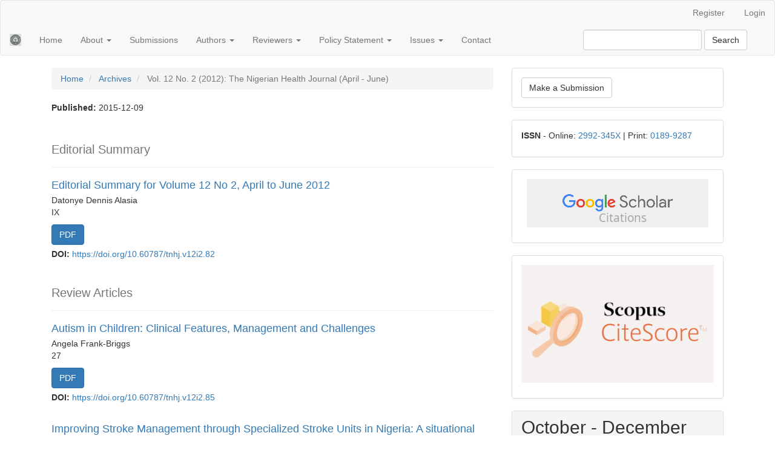

--- FILE ---
content_type: text/html; charset=utf-8
request_url: https://tnhjph.com/index.php/tnhj/issue/view/11
body_size: 8084
content:


<!DOCTYPE html>
<html lang="en" xml:lang="en">
<head>
	<meta charset="utf-8">
	<meta name="viewport" content="width=device-width, initial-scale=1.0">
	<title>
		Vol. 12 No. 2 (2012): The Nigerian Health Journal (April - June)
							| The Nigerian Health Journal
			</title>

	
<link rel="icon" href="https://tnhjph.com/public/journals/1/favicon_en_US.png" />
<meta name="generator" content="Open Journal Systems 3.4.0.9" />

<link rel="alternate" type="application/atom+xml" href="https://tnhjph.com/index.php/tnhj/gateway/plugin/WebFeedGatewayPlugin/atom">
<link rel="alternate" type="application/rdf+xml" href="https://tnhjph.com/index.php/tnhj/gateway/plugin/WebFeedGatewayPlugin/rss">
<link rel="alternate" type="application/rss+xml" href="https://tnhjph.com/index.php/tnhj/gateway/plugin/WebFeedGatewayPlugin/rss2">
	<link rel="stylesheet" href="https://tnhjph.com/index.php/tnhj/$$$call$$$/page/page/css?name=bootstrap" type="text/css" /><link rel="stylesheet" href="https://tnhjph.com/plugins/generic/doiInSummary/styles/doi.css?v=3.4.0.9" type="text/css" />
</head>
<body class="pkp_page_issue pkp_op_view has_site_logo">
	<div class="pkp_structure_page">

		<nav id="accessibility-nav" class="sr-only" role="navigation" aria-label="Quick jump to page content">
			<ul>
			  <li><a href="#main-navigation">Main Navigation</a></li>
			  <li><a href="#main-content">Main Content</a></li>
			  <li><a href="#sidebar">Sidebar</a></li>
			</ul>
		</nav>

				<header class="navbar navbar-default" id="headerNavigationContainer" role="banner">

						<div class="container-fluid">
				<div class="row">
					<nav aria-label="User Navigation">
							<ul id="navigationUser" class="nav nav-pills tab-list pull-right">
														<li class=" menu-item-18">
				<a href="https://tnhjph.com/index.php/tnhj/user/register">
					Register
									</a>
							</li>
														<li class=" menu-item-19">
				<a href="https://tnhjph.com/index.php/tnhj/login">
					Login
									</a>
							</li>
										</ul>

					</nav>
				</div><!-- .row -->
			</div><!-- .container-fluid -->

			<div class="container-fluid">

				<div class="navbar-header">

										<button type="button" class="navbar-toggle collapsed" data-toggle="collapse" data-target="#nav-menu" aria-expanded="false" aria-controls="nav-menu">
						<span class="sr-only">Toggle navigation</span>
						<span class="icon-bar"></span>
						<span class="icon-bar"></span>
						<span class="icon-bar"></span>
					</button>

																<div class="site-name">
																								<a href="							https://tnhjph.com/index.php/tnhj/index
						" class="navbar-brand navbar-brand-logo">
								<img src="https://tnhjph.com/public/journals/1/pageHeaderLogoImage_en.jpg" alt="logo">
							</a>
																	</div>
					
				</div>

								
									<nav id="nav-menu" class="navbar-collapse collapse" aria-label="Site Navigation">
																		<ul id="main-navigation" class="nav navbar-nav">
														<li class=" menu-item-43">
				<a href="https://www.tnhjph.com/">
					Home
									</a>
							</li>
																					<li class=" menu-item-28 dropdown">
				<a href="https://tnhjph.com/index.php/tnhj/about" class="dropdown-toggle" data-toggle="dropdown" role="button" aria-haspopup="true" aria-expanded="false">
					About
											<span class="caret"></span>
									</a>
									<ul class="dropdown-menu ">
																					<li class=" menu-item-29">
									<a href="https://tnhjph.com/index.php/tnhj/about">
										About the Journal
									</a>
								</li>
																												<li class=" menu-item-46">
									<a href="https://tnhjph.com/index.php/tnhj/editorialstructure">
										Editorial Structure
									</a>
								</li>
																												<li class=" menu-item-31">
									<a href="https://tnhjph.com/index.php/tnhj/about/editorialTeam">
										Editorial Team
									</a>
								</li>
																												<li class=" menu-item-32">
									<a href="https://tnhjph.com/index.php/tnhj/about/privacy">
										Privacy Statement
									</a>
								</li>
																												<li class=" menu-item-63">
									<a href="https://tnhjph.com/index.php/tnhj/licensestatement">
										License Statement
									</a>
								</li>
																												<li class=" menu-item-58">
									<a href="https://tnhjph.com/index.php/tnhj/acknowledgements">
										Acknowledgements
									</a>
								</li>
																												<li class=" menu-item-68">
									<a href="https://tnhjph.com/index.php/tnhj/metadataharvesters">
										Metadata Harvesters
									</a>
								</li>
																												<li class=" menu-item-27">
									<a href="https://tnhjph.com/index.php/tnhj/announcement">
										Announcements
									</a>
								</li>
																		</ul>
							</li>
														<li class=" menu-item-30">
				<a href="https://tnhjph.com/index.php/tnhj/about/submissions">
					Submissions
									</a>
							</li>
																					<li class=" menu-item-47 dropdown">
				<a href="https://tnhjph.com/index.php/tnhj/about/submissions" class="dropdown-toggle" data-toggle="dropdown" role="button" aria-haspopup="true" aria-expanded="false">
					Authors
											<span class="caret"></span>
									</a>
									<ul class="dropdown-menu ">
																					<li class=" menu-item-61">
									<a href="https://tnhjph.com/index.php/tnhj/login">
										Author Login
									</a>
								</li>
																												<li class=" menu-item-49">
									<a href="https://tnhjph.com/index.php/tnhj/authorinformation">
										Author Information
									</a>
								</li>
																												<li class=" menu-item-67">
									<a href="https://tnhjph.com/index.php/tnhj/apc">
										Article Processing Payment
									</a>
								</li>
																												<li class=" menu-item-52">
									<a href="https://tnhjph.com/index.php/tnhj/manuscriptpreparation">
										Manuscript Preparation
									</a>
								</li>
																												<li class=" menu-item-53">
									<a href="https://tnhjph.com/index.php/tnhj/peerreviewmechanism">
										The Peer Review Mechanism
									</a>
								</li>
																												<li class=" menu-item-51">
									<a href="https://tnhjph.com/index.php/tnhj/manuscriptwithdrawalpolicy">
										Manuscript Withdrawal Policy
									</a>
								</li>
																												<li class=" menu-item-65">
									<a href="https://www.tnhjph.com/templates/images/assets/suggestreviewer.pdf">
										Suggest Reviewer
									</a>
								</li>
																		</ul>
							</li>
																					<li class=" menu-item-48 dropdown">
				<a href="https://tnhjph.com/index.php/tnhj/about/submissions" class="dropdown-toggle" data-toggle="dropdown" role="button" aria-haspopup="true" aria-expanded="false">
					Reviewers
											<span class="caret"></span>
									</a>
									<ul class="dropdown-menu ">
																					<li class=" menu-item-62">
									<a href="https://tnhjph.com/index.php/tnhj/login">
										Reviewer Login
									</a>
								</li>
																												<li class=" menu-item-55">
									<a href="https://tnhjph.com/templates/images/assets/Reviewers_feedback_form.docx">
										Reviewer Feedback Form
									</a>
								</li>
																		</ul>
							</li>
																					<li class=" menu-item-59 dropdown">
				<a href="https://tnhjph.com/index.php/tnhj/about" class="dropdown-toggle" data-toggle="dropdown" role="button" aria-haspopup="true" aria-expanded="false">
					Policy Statement
											<span class="caret"></span>
									</a>
									<ul class="dropdown-menu ">
																					<li class=" menu-item-64">
									<a href="https://tnhjph.com/index.php/tnhj/editorialpolicy">
										Editorial Policy
									</a>
								</li>
																												<li class=" menu-item-57">
									<a href="https://tnhjph.com/index.php/tnhj/openaccesspolicy">
										Open Access Policy
									</a>
								</li>
																												<li class=" menu-item-56">
									<a href="https://tnhjph.com/index.php/tnhj/copyrightpolicy">
										Copyright Policy
									</a>
								</li>
																												<li class=" menu-item-60">
									<a href="https://tnhjph.com/index.php/tnhj/ethicalpolicy">
										Ethical Policy
									</a>
								</li>
																												<li class=" menu-item-66">
									<a href="https://tnhjph.com/index.php/tnhj/archivingpolicy">
										Archiving Policy
									</a>
								</li>
																												<li class=" menu-item-50">
									<a href="https://tnhjph.com/index.php/tnhj/plagiarismpolicy">
										Plagiarism policy
									</a>
								</li>
																		</ul>
							</li>
																					<li class=" menu-item-44 dropdown">
				<a href="https://tnhjph.com/index.php/tnhj/issue/current" class="dropdown-toggle" data-toggle="dropdown" role="button" aria-haspopup="true" aria-expanded="false">
					Issues
											<span class="caret"></span>
									</a>
									<ul class="dropdown-menu ">
																					<li class=" menu-item-25">
									<a href="https://tnhjph.com/index.php/tnhj/issue/current">
										Current
									</a>
								</li>
																												<li class=" menu-item-26">
									<a href="https://tnhjph.com/index.php/tnhj/issue/archive">
										Archives
									</a>
								</li>
																		</ul>
							</li>
														<li class=" menu-item-33">
				<a href="https://tnhjph.com/index.php/tnhj/about/contact">
					Contact
									</a>
							</li>
			</ul>

				

																			<div class="pull-md-right">
								<form class="navbar-form navbar-left" role="search" method="post" action="https://tnhjph.com/index.php/index/search/search">
  <div class="form-group">
    <input class="form-control" name="query" value="" type="search" aria-label="Search Query" placeholder="">
  </div>
  <button type="submit" class="btn btn-default">Search</button>
</form>
							</div>
											</nav>
				
			</div><!-- .pkp_head_wrapper -->
		</header><!-- .pkp_structure_head -->

				<div class="pkp_structure_content container">
			<main class="pkp_structure_main col-xs-12 col-sm-10 col-md-8" role="main">

<div id="main-content" class="page page_issue">

				<nav class="cmp_breadcrumbs" role="navigation" aria-label="You are here:">
	<ol class="breadcrumb">
		<li>
			<a href="https://tnhjph.com/index.php/tnhj/index">
				Home
			</a>
		</li>
		<li>
			<a href="https://tnhjph.com/index.php/tnhj/issue/archive">
				Archives
			</a>
		</li>
		<li class="active">
							Vol. 12 No. 2 (2012): The Nigerian Health Journal (April - June)
					</li>
	</ol>
</nav>
		<div class="issue-toc">

		
		<div class="heading row">
		
						
		<div class="issue-details col-md-12">

			
						
										<p class="published">
					<strong>
						Published:
					</strong>
					2015-12-09
				</p>
					</div>
	</div>

		
		<div class="sections">
					<section class="section">
															<div class="page-header">
							<h2>
								<small>Editorial Summary</small>
							</h2>
						</div>
										<div class="media-list">
														
<div class="article-summary media">
	
	<div class="media-body">
		<h3 class="media-heading">
            <a href="https://tnhjph.com/index.php/tnhj/article/view/82">
				Editorial Summary for Volume 12 No 2, April to June 2012
							</a>
		</h3>

		
							<div class="meta">
											<div class="authors">
							Datonye Dennis Alasia
						</div>
									</div>
			
										<p class="pages">
					IX
				</p>
			
		
					<div class="btn-group" role="group">
																																																									
	
							

<a class="galley-link btn btn-primary pdf" role="button" href="https://tnhjph.com/index.php/tnhj/article/view/82/76">

		
	PDF

	</a>
							</div>
			</div>

	<div id="doi_article-82" class='doiInSummary'>
    <strong>
                DOI:
    </strong>
    <a href="https://doi.org/10.60787/tnhj.v12i2.82">
        https://doi.org/10.60787/tnhj.v12i2.82
    </a>
</div>

<script>
    function insertAfter(newNode, referenceNode) {
        referenceNode.parentNode.insertBefore(newNode, referenceNode.nextSibling);
    }

    function updateDoiPosition(){
        const doiDiv = document.getElementById('doi_article-82');
        const articleSummary = doiDiv.parentNode;
        const titlesDefault = articleSummary.getElementsByClassName('title');
        const titlesImmersion = articleSummary.getElementsByClassName('article__title');

        if(titlesDefault.length > 0) {
            let title = titlesDefault[0];
            insertAfter(doiDiv, title);
        }
        else if(titlesImmersion.length > 0) {
            let title = titlesImmersion[0];
            insertAfter(doiDiv, title);
        }
    }

    updateDoiPosition();
</script>

</div><!-- .article-summary -->
											</div>
							</section>
					<section class="section">
															<div class="page-header">
							<h2>
								<small>Review Articles</small>
							</h2>
						</div>
										<div class="media-list">
														
<div class="article-summary media">
	
	<div class="media-body">
		<h3 class="media-heading">
            <a href="https://tnhjph.com/index.php/tnhj/article/view/85">
				Autism in Children: Clinical Features, Management and Challenges
							</a>
		</h3>

		
							<div class="meta">
											<div class="authors">
							Angela Frank-Briggs
						</div>
									</div>
			
										<p class="pages">
					27
				</p>
			
		
					<div class="btn-group" role="group">
																																																									
	
							

<a class="galley-link btn btn-primary pdf" role="button" href="https://tnhjph.com/index.php/tnhj/article/view/85/79">

		
	PDF

	</a>
							</div>
			</div>

	<div id="doi_article-85" class='doiInSummary'>
    <strong>
                DOI:
    </strong>
    <a href="https://doi.org/10.60787/tnhj.v12i2.85">
        https://doi.org/10.60787/tnhj.v12i2.85
    </a>
</div>

<script>
    function insertAfter(newNode, referenceNode) {
        referenceNode.parentNode.insertBefore(newNode, referenceNode.nextSibling);
    }

    function updateDoiPosition(){
        const doiDiv = document.getElementById('doi_article-85');
        const articleSummary = doiDiv.parentNode;
        const titlesDefault = articleSummary.getElementsByClassName('title');
        const titlesImmersion = articleSummary.getElementsByClassName('article__title');

        if(titlesDefault.length > 0) {
            let title = titlesDefault[0];
            insertAfter(doiDiv, title);
        }
        else if(titlesImmersion.length > 0) {
            let title = titlesImmersion[0];
            insertAfter(doiDiv, title);
        }
    }

    updateDoiPosition();
</script>

</div><!-- .article-summary -->
														
<div class="article-summary media">
	
	<div class="media-body">
		<h3 class="media-heading">
            <a href="https://tnhjph.com/index.php/tnhj/article/view/86">
				Improving Stroke Management through Specialized Stroke Units in Nigeria: A situational Review
							</a>
		</h3>

		
							<div class="meta">
											<div class="authors">
							Hope Ilanye Bell - Gam, Authur Onwuchekwa, Alagoma Murtala Iyagba
						</div>
									</div>
			
										<p class="pages">
					31
				</p>
			
		
					<div class="btn-group" role="group">
																																																									
	
							

<a class="galley-link btn btn-primary pdf" role="button" href="https://tnhjph.com/index.php/tnhj/article/view/86/80">

		
	PDF

	</a>
							</div>
			</div>

	<div id="doi_article-86" class='doiInSummary'>
    <strong>
                DOI:
    </strong>
    <a href="https://doi.org/10.60787/tnhj.v12i2.86">
        https://doi.org/10.60787/tnhj.v12i2.86
    </a>
</div>

<script>
    function insertAfter(newNode, referenceNode) {
        referenceNode.parentNode.insertBefore(newNode, referenceNode.nextSibling);
    }

    function updateDoiPosition(){
        const doiDiv = document.getElementById('doi_article-86');
        const articleSummary = doiDiv.parentNode;
        const titlesDefault = articleSummary.getElementsByClassName('title');
        const titlesImmersion = articleSummary.getElementsByClassName('article__title');

        if(titlesDefault.length > 0) {
            let title = titlesDefault[0];
            insertAfter(doiDiv, title);
        }
        else if(titlesImmersion.length > 0) {
            let title = titlesImmersion[0];
            insertAfter(doiDiv, title);
        }
    }

    updateDoiPosition();
</script>

</div><!-- .article-summary -->
											</div>
							</section>
					<section class="section">
															<div class="page-header">
							<h2>
								<small>Original Articles</small>
							</h2>
						</div>
										<div class="media-list">
														
<div class="article-summary media">
	
	<div class="media-body">
		<h3 class="media-heading">
            <a href="https://tnhjph.com/index.php/tnhj/article/view/87">
				Prevalence of Chlamydia Trachomatis Infection among Female Undergraduates of the University of Port Harcourt Using Strand Displacement and Amplification [SDA] Technique
							</a>
		</h3>

		
							<div class="meta">
											<div class="authors">
							Kennedy Tamunomiebam Wariso, John Odigie, Sunny Eyaru
						</div>
									</div>
			
										<p class="pages">
					35
				</p>
			
		
					<div class="btn-group" role="group">
																																																									
	
							

<a class="galley-link btn btn-primary pdf" role="button" href="https://tnhjph.com/index.php/tnhj/article/view/87/81">

		
	PDF

	</a>
							</div>
			</div>

	<div id="doi_article-87" class='doiInSummary'>
    <strong>
                DOI:
    </strong>
    <a href="https://doi.org/10.60787/tnhj.v12i2.87">
        https://doi.org/10.60787/tnhj.v12i2.87
    </a>
</div>

<script>
    function insertAfter(newNode, referenceNode) {
        referenceNode.parentNode.insertBefore(newNode, referenceNode.nextSibling);
    }

    function updateDoiPosition(){
        const doiDiv = document.getElementById('doi_article-87');
        const articleSummary = doiDiv.parentNode;
        const titlesDefault = articleSummary.getElementsByClassName('title');
        const titlesImmersion = articleSummary.getElementsByClassName('article__title');

        if(titlesDefault.length > 0) {
            let title = titlesDefault[0];
            insertAfter(doiDiv, title);
        }
        else if(titlesImmersion.length > 0) {
            let title = titlesImmersion[0];
            insertAfter(doiDiv, title);
        }
    }

    updateDoiPosition();
</script>

</div><!-- .article-summary -->
														
<div class="article-summary media">
	
	<div class="media-body">
		<h3 class="media-heading">
            <a href="https://tnhjph.com/index.php/tnhj/article/view/88">
				Prospective Study of Sex Hormone Levels among Prostate Cancer Patients Attending the University of Port Harcourt Teaching Hospital Clinic
							</a>
		</h3>

		
							<div class="meta">
											<div class="authors">
							Uriah Stephen Etawo, Onyeanunam Ngozi Ekeke, Aleme Benjamin Miaba
						</div>
									</div>
			
										<p class="pages">
					39
				</p>
			
		
					<div class="btn-group" role="group">
																																																									
	
							

<a class="galley-link btn btn-primary pdf" role="button" href="https://tnhjph.com/index.php/tnhj/article/view/88/82">

		
	PDF

	</a>
							</div>
			</div>

	<div id="doi_article-88" class='doiInSummary'>
    <strong>
                DOI:
    </strong>
    <a href="https://doi.org/10.60787/tnhj.v12i2.88">
        https://doi.org/10.60787/tnhj.v12i2.88
    </a>
</div>

<script>
    function insertAfter(newNode, referenceNode) {
        referenceNode.parentNode.insertBefore(newNode, referenceNode.nextSibling);
    }

    function updateDoiPosition(){
        const doiDiv = document.getElementById('doi_article-88');
        const articleSummary = doiDiv.parentNode;
        const titlesDefault = articleSummary.getElementsByClassName('title');
        const titlesImmersion = articleSummary.getElementsByClassName('article__title');

        if(titlesDefault.length > 0) {
            let title = titlesDefault[0];
            insertAfter(doiDiv, title);
        }
        else if(titlesImmersion.length > 0) {
            let title = titlesImmersion[0];
            insertAfter(doiDiv, title);
        }
    }

    updateDoiPosition();
</script>

</div><!-- .article-summary -->
														
<div class="article-summary media">
	
	<div class="media-body">
		<h3 class="media-heading">
            <a href="https://tnhjph.com/index.php/tnhj/article/view/89">
				Indications for Caesarean Section at a Nigerian District Hospital
							</a>
		</h3>

		
							<div class="meta">
											<div class="authors">
							Yvonne Dabota Buowari
						</div>
									</div>
			
										<p class="pages">
					43
				</p>
			
		
					<div class="btn-group" role="group">
																																																									
	
							

<a class="galley-link btn btn-primary pdf" role="button" href="https://tnhjph.com/index.php/tnhj/article/view/89/83">

		
	PDF

	</a>
							</div>
			</div>

	<div id="doi_article-89" class='doiInSummary'>
    <strong>
                DOI:
    </strong>
    <a href="https://doi.org/10.60787/tnhj.v12i2.89">
        https://doi.org/10.60787/tnhj.v12i2.89
    </a>
</div>

<script>
    function insertAfter(newNode, referenceNode) {
        referenceNode.parentNode.insertBefore(newNode, referenceNode.nextSibling);
    }

    function updateDoiPosition(){
        const doiDiv = document.getElementById('doi_article-89');
        const articleSummary = doiDiv.parentNode;
        const titlesDefault = articleSummary.getElementsByClassName('title');
        const titlesImmersion = articleSummary.getElementsByClassName('article__title');

        if(titlesDefault.length > 0) {
            let title = titlesDefault[0];
            insertAfter(doiDiv, title);
        }
        else if(titlesImmersion.length > 0) {
            let title = titlesImmersion[0];
            insertAfter(doiDiv, title);
        }
    }

    updateDoiPosition();
</script>

</div><!-- .article-summary -->
											</div>
							</section>
					<section class="section">
															<div class="page-header">
							<h2>
								<small>Case Report and Series</small>
							</h2>
						</div>
										<div class="media-list">
														
<div class="article-summary media">
					<div class="cover media-left">
			<a href="https://tnhjph.com/index.php/tnhj/article/view/91" class="file">
				<img class="media-object" src="https://tnhjph.com/public/journals/1/submission_91_90_coverImage_en_US.jpg" alt="">
			</a>
		</div>
	
	<div class="media-body">
		<h3 class="media-heading">
            <a href="https://tnhjph.com/index.php/tnhj/article/view/91">
				An HIV-1 Infected Patient with Neurofibromatosis Type 1: A Case Report
							</a>
		</h3>

		
							<div class="meta">
											<div class="authors">
							Samson Ejiji Isa, Akindele Silas, Comfort Daniyam, Mike Iroezindu, Ajuma Agaba
						</div>
									</div>
			
										<p class="pages">
					52
				</p>
			
		
					<div class="btn-group" role="group">
																																																									
	
							

<a class="galley-link btn btn-primary pdf" role="button" href="https://tnhjph.com/index.php/tnhj/article/view/91/85">

		
	PDF

	</a>
							</div>
			</div>

	<div id="doi_article-91" class='doiInSummary'>
    <strong>
                DOI:
    </strong>
    <a href="https://doi.org/10.60787/tnhj.v12i2.91">
        https://doi.org/10.60787/tnhj.v12i2.91
    </a>
</div>

<script>
    function insertAfter(newNode, referenceNode) {
        referenceNode.parentNode.insertBefore(newNode, referenceNode.nextSibling);
    }

    function updateDoiPosition(){
        const doiDiv = document.getElementById('doi_article-91');
        const articleSummary = doiDiv.parentNode;
        const titlesDefault = articleSummary.getElementsByClassName('title');
        const titlesImmersion = articleSummary.getElementsByClassName('article__title');

        if(titlesDefault.length > 0) {
            let title = titlesDefault[0];
            insertAfter(doiDiv, title);
        }
        else if(titlesImmersion.length > 0) {
            let title = titlesImmersion[0];
            insertAfter(doiDiv, title);
        }
    }

    updateDoiPosition();
</script>

</div><!-- .article-summary -->
											</div>
							</section>
			</div><!-- .sections -->
</div><!-- .issue-toc -->
	
</div>

	</main>

									<aside id="sidebar" class="pkp_structure_sidebar left col-xs-12 col-sm-8 col-md-4" role="complementary" aria-label="Sidebar">
				<div class="pkp_block block_make_submission">
	<h2 class="pkp_screen_reader">
		Make a Submission
	</h2>

	<div class="content">
		<a class="block_make_submission_link" href="https://tnhjph.com/index.php/tnhj/about/submissions">
			Make a Submission
		</a>
	</div>
</div>
<div class="pkp_block block_custom" id="customblock-issn">
	<h2 class="title pkp_screen_reader">ISSN</h2>
	<div class="content">
		<p><strong>ISSN</strong> - Online: <a href="https://portal.issn.org/resource/ISSN/2992-345X" target="_blank" rel="noopener">2992-345X</a> | Print: <a href="https://portal.issn.org/resource/ISSN/0189-9287" target="_blank" rel="noopener">0189-9287</a></p>
	</div>
</div>
<div class="pkp_block block_custom" id="customblock-google-scholar">
	<h2 class="title pkp_screen_reader">google scholar</h2>
	<div class="content">
		<p align="middle"><a href="https://scholar.google.com/citations?hl=en&amp;authuser=1&amp;user=2IAONl4AAAAJ" target="_blank" rel="noopener"><img src="https://tnhjph.com/public/site/images/tnhjph/gs.jpg" alt="" width="300" height="80"></a></p>
	</div>
</div>
<div class="pkp_block block_custom" id="customblock-scopus-citescore">
	<h2 class="title pkp_screen_reader">Scopus CiteScore</h2>
	<div class="content">
		<p align="middle"><a title="Scopus CiteScore" href="https://www.scopus.com/sourceid/21101216488#csWidget" target="_blank" rel="noopener"><img class="img-responsive" src="https://tnhjph.com/public/site/images/admin/screenshot-2023-09-06-at-15.00.12.png" alt="" width="350" height="215"></a></p>
	</div>
</div>
<div class="pkp_block block_custom" id="customblock-current">
	<h2 class="title">October - December</h2>
	<div class="content">
		<p><img src="https://tnhjph.com/public/site/images/dynettech/cover-issue-58-en-us.jpg" alt=""><br>Vol. 25 No. 4 (2025):<br><a href="https://www.tnhjph.com/index.php/tnhj/issue/current" target="_blank" rel="noopener">View Archive</a></p>
	</div>
</div>
<div class="pkp_block block_custom" id="customblock-qr-barcode">
	<h2 class="title">Quick Response Code</h2>
	<div class="content">
		<p><img src="https://tnhjph.com/public/site/images/tnhjph/tnhjph.png" alt="" width="231" height="231"></p>
	</div>
</div>
<div class="pkp_block block_custom" id="customblock-editors">
	<h2 class="title pkp_screen_reader">editors</h2>
	<div class="content">
		<p style="text-align: justify;"><strong><span class="blockTitle">Contact Us</span></strong></p>
<p>Editorial Office, Nigerian Medical Association,<br>Secretariat (NMA House), KM 16, Along East West,<br>Road, Near Obiri Ikwerre Bridge, Rivers State,<br>Nigeria, 500102,<br>Phone: +2349159602776<br>Email: <a href="mailto:tnhjph@gmail.com">tnhjph@gmail.com</a></p>
<p>&nbsp;</p>
	</div>
</div>
<div class="pkp_block block_developed_by">
	<div class="content">
		<span class="title">Most Read Articles</span>			<ul class="most_read">
							<li class="most_read_article">
					<div class="most_read_article_title"><a href="https://tnhjph.com/index.php/tnhj/article/view/271">Evaluation of HIV Surveillance System in Rivers State, Nigeria</a></div>
					<div class="most_read_article_journal"><span class="fa fa-eye"></span> 148</div>
				</li>
							<li class="most_read_article">
					<div class="most_read_article_title"><a href="https://tnhjph.com/index.php/tnhj/article/view/1264">Awareness and Attitude to Media Sensitisation Messages on Lassa Fever among Residents of Selected States in Southeast, Nigeria</a></div>
					<div class="most_read_article_journal"><span class="fa fa-eye"></span> 49</div>
				</li>
							<li class="most_read_article">
					<div class="most_read_article_title"><a href="https://tnhjph.com/index.php/tnhj/article/view/1147">The Role and Impact of the National Council on Health in Strengthening Nigeria’s Health System: A Policy Review</a></div>
					<div class="most_read_article_journal"><span class="fa fa-eye"></span> 49</div>
				</li>
							<li class="most_read_article">
					<div class="most_read_article_title"><a href="https://tnhjph.com/index.php/tnhj/article/view/1111">Health Promotion and Health Education: Theories, Models and Methods</a></div>
					<div class="most_read_article_journal"><span class="fa fa-eye"></span> 47</div>
				</li>
							<li class="most_read_article">
					<div class="most_read_article_title"><a href="https://tnhjph.com/index.php/tnhj/article/view/1168">Trends in Government Healthcare Budgets in Delta State, Nigeria, from 2018 to 2024: Implications for Universal Health Coverage</a></div>
					<div class="most_read_article_journal"><span class="fa fa-eye"></span> 40</div>
				</li>
						</ul>
	</div>
</div>
<div class="pkp_block block_keyword_cloud">
    <h2 class="title">Keywords</h2>
    <div class="content" id='wordcloud'></div>

    <script>
        function randomColor() {
            var cores = ['#1f77b4', '#ff7f0e', '#2ca02c', '#d62728', '#9467bd', '#8c564b', '#e377c2', '#7f7f7f', '#bcbd22', '#17becf'];
            return cores[Math.floor(Math.random()*cores.length)];
        }

                    document.addEventListener("DOMContentLoaded", function() {
                var keywords = [{"text":"thyroid diseases","size":1},{"text":"clinical","size":1},{"text":"histopathology","size":1},{"text":"port harcourt","size":1},{"text":"widal test","size":1},{"text":"diagnosis","size":1},{"text":"nigeria","size":1},{"text":"self-medication","size":1},{"text":"non-clinical students","size":1},{"text":"niger delta university","size":1},{"text":"clinical audit","size":1},{"text":"outcome","size":1},{"text":"hypertension management","size":1},{"text":"specialist clinic","size":1},{"text":"upth","size":1},{"text":"nigeria.","size":1},{"text":"pattern","size":1},{"text":"skin disorders","size":1},{"text":"skin infection","size":1},{"text":"rural","size":1},{"text":"community","size":1},{"text":"bone graft","size":1},{"text":"bone defects","size":1},{"text":"vascularised graft","size":1},{"text":"fibular.","size":1},{"text":"expectations","size":1},{"text":"views","size":1},{"text":"primary health care","size":1},{"text":"users","size":1},{"text":"quality","size":1},{"text":"otomycosis","size":1},{"text":"antifungal ear drops","size":1},{"text":"aural toileting","size":1},{"text":"humidity","size":1},{"text":"fungal studies","size":1},{"text":"resource poor country.","size":1},{"text":"laryngoscopy","size":1},{"text":"laryngeal mirror","size":1},{"text":"fibreoptic laryngoscopy","size":1},{"text":"rigid laryngoscopy","size":1},{"text":"hoarseness","size":1},{"text":"globus pharyngeus.","size":1},{"text":"nosocomial","size":1},{"text":"wound infection","size":1},{"text":"bacteria","size":1},{"text":"antibiotic profile","size":1},{"text":"prevalence","size":1},{"text":"predictors","size":1},{"text":"generalised obesity","size":1},{"text":"niger delta","size":1}];
                var totalWeight = 0;
                var blockWidth = 300;
                var blockHeight = 200;
                var transitionDuration = 200;
                var length_keywords = keywords.length;
                var layout = d3.layout.cloud();

                layout.size([blockWidth, blockHeight])
                    .words(keywords)
                    .fontSize(function(d)
                    {
                        return fontSize(+d.size);
                    })
                    .on('end', draw);

                var svg = d3.select("#wordcloud").append("svg")
                    .attr("viewBox", "0 0 " + blockWidth + " " + blockHeight)
                    .attr("width", '100%');

                function update() {
                    var words = layout.words();
                    fontSize = d3.scaleLinear().range([16, 34]);
                    if (words.length) {
                        fontSize.domain([+words[words.length - 1].size || 1, +words[0].size]);
                    }
                }

                keywords.forEach(function(item,index){totalWeight += item.size;});

                update();

                function draw(words, bounds) {
                    var width = layout.size()[0],
                        height = layout.size()[1];

                    scaling = bounds
                        ? Math.min(
                            width / Math.abs(bounds[1].x - width / 2),
                            width / Math.abs(bounds[0].x - width / 2),
                            height / Math.abs(bounds[1].y - height / 2),
                            height / Math.abs(bounds[0].y - height / 2),
                        ) / 2
                        : 1;

                    svg
                    .append("g")
                    .attr(
                        "transform",
                        "translate(" + [width >> 1, height >> 1] + ")scale(" + scaling + ")",
                    )
                    .selectAll("text")
                        .data(words)
                    .enter().append("text")
                        .style("font-size", function(d) { return d.size + "px"; })
                        .style("font-family", 'serif')
                        .style("fill", randomColor)
                        .style('cursor', 'pointer')
                        .style('opacity', 0.7)
                        .attr('class', 'keyword')
                        .attr("text-anchor", "middle")
                        .attr("transform", function(d) {
                            return "translate(" + [d.x, d.y] + ")rotate(" + d.rotate + ")";
                        })
                        .text(function(d) { return d.text; })
                        .on("click", function(d, i){
                            window.location = "https://tnhjph.com/index.php/index/search?query=QUERY_SLUG".replace(/QUERY_SLUG/, encodeURIComponent(''+d.text+''));
                        })
                        .on("mouseover", function(d, i) {
                            d3.select(this).transition()
                                .duration(transitionDuration)
                                .style('font-size',function(d) { return (d.size + 3) + "px"; })
                                .style('opacity', 1);
                        })
                        .on("mouseout", function(d, i) {
                            d3.select(this).transition()
                                .duration(transitionDuration)
                                .style('font-size',function(d) { return d.size + "px"; })
                                .style('opacity', 0.7);
                        })
                        .on('resize', function() { update() });
                }

                layout.start();
            });
        	</script>
</div>
<div class="pkp_block block_custom" id="customblock-disclaimer">
	<h2 class="title">Disclaimer </h2>
	<div class="content">
		<p>All opinions and the accuracy of information expressed by authors are those of the authors and do not in any way reflect the views of the TNHJ and the Nigerian Medical Association, Rivers state Branch. It is responsibility of the Authors to ensure accuracy of information in their submitted manuscripts, in line with the disclosure and confidentiality forms which they are obliged to sign.</p>
	</div>
</div>
<div class="pkp_block block_custom" id="customblock-metadata-harvesters">
	<h2 class="title">Metadata Harvesters</h2>
	<div class="content">
		<p><a href="https://commons.datacite.org/" target="_blank" rel="noopener"><img src="https://www.tnhjph.com/templates/images/harvesters/1.png" alt=""></a> <a href="https://clarivate.com/academia-government/scientific-and-academic-research/research-discovery-and-referencing/web-of-science/data-citation-index/" target="_blank" rel="noopener"><img src="https://www.tnhjph.com/templates/images/harvesters/2.png" alt=""></a> <a href="https://scholexplorer.openaire.eu/" target="_blank" rel="noopener"><img src="https://www.tnhjph.com/templates/images/harvesters/3.png" alt=""></a> <a href="https://www.lunaris.ca/" target="_blank" rel="noopener"><img src="https://www.tnhjph.com/templates/images/harvesters/4.png" alt=""></a> <a href="https://dateno.io/" target="_blank" rel="noopener"><img src="https://www.tnhjph.com/templates/images/harvesters/5.png" alt="" width="93" height="36"></a> <a href="https://monitor.openaire.eu/" target="_blank" rel="noopener"><img src="https://www.tnhjph.com/templates/images/harvesters/6.png" alt=""></a> <a href="https://explore.openaire.eu/" target="_blank" rel="noopener"><img src="https://www.tnhjph.com/templates/images/harvesters/7.png" alt=""></a> <a href="https://openalex.org/" target="_blank" rel="noopener"><img src="https://www.tnhjph.com/templates/images/harvesters/8.png" alt=""></a></p>
<h5><a href="https://tnhjph.com/index.php/tnhj/metadataharvesters" target="_blank" rel="noopener">More Details</a></h5>
	</div>
</div>
<div class="pkp_block block_custom" id="customblock-publisher">
	<h2 class="title">Publisher</h2>
	<div class="content">
		<p>Nigerian Medical Association,<br>Secretariat (NMA House), KM 16, Along East West,<br>Road, Near Obiri Ikwerre Bridge, Rivers State,<br>Nigeria, 500102,<br>Phone: +2349159602776</p>
	</div>
</div>
<div class="pkp_block block_custom" id="customblock-visits">
	<h2 class="title pkp_screen_reader">Visits</h2>
	<div class="content">
		<p align="middle"><a href="https://info.flagcounter.com/rRRH"><img src="https://s01.flagcounter.com/count2/rRRH/bg_63FFFA/txt_000000/border_CCCCCC/columns_3/maxflags_30/viewers_Visits/labels_1/pageviews_1/flags_0/percent_0/" alt="Flag Counter" border="0"></a></p>
	</div>
</div>

			</aside><!-- pkp_sidebar.left -->
				</div><!-- pkp_structure_content -->

	<footer class="footer" role="contentinfo">

		<div class="container">

			<div class="row">
								<div class="col-md-10">
					<p>The Nigerian Health Journal (TNHJ) is an internationally peer-reviewed, English language, medical and health science journal that was established in 2000, as a publication of the Nigerian Medical Association, Rivers State Branch. The journal’s scope covers medical and health science disciplines including clinical research, public health, nursing, pharmacology, laboratory practice, anatomy, physiology, physiotherapy etc. More information is available <a href="https://tnhjph.com/index.php/tnhj/about">here</a> or via <a href="https://www.ajol.info/index.php/nhj/issue/archive" target="_blank" rel="noopener">AJOL</a>.</p>
<div style="overflow-x: auto;">
<table style="width: 80%;">
<thead>
<tr>
<th style="border: 0px solid #ccc; padding: 10px; text-align: left;" width="200">QUICK LINKS</th>
<th style="border: 0px solid #ccc; padding: 10px; text-align: left;">ADVERTISEMENT</th>
</tr>
</thead>
<tbody>
<tr>
<td width="200">
<p><a href="https://tnhjph.com/index.php/tnhj/about">About TNHJ</a><br /><a href="https://tnhjph.com/index.php/tnhj/management/settings/Author Information">Authors</a><br /><a href="https://tnhjph.com/index.php/tnhj/user/register">Register</a><br /><a href="#">Terms and Conditions</a></p>
 </td>
<td style="border: 0px solid #ccc; padding: 10px;">
<p> The TNHJ offers a great opportunity to manufacturers and marketers of drugs, medical equipment, and consumables to reach a large pool of doctors and other health personnel in Nigeria and other subscribing countries with information on their product. Click <a href="https://tnhjph.com/index.php/tnhj/about">here</a> for the advert rates.</p>
 </td>
</tr>
</tbody>
</table>
<p class="card-text" align="middle"><img src="http://tjpps.org/templates/images/assets/open-accesss.png" width="199" height="55" /></p>
</div>
<div id="NavBox" class="grid-row around-md"></div>
<p>‍‍‍‍‍‍‍</p>
				</div>
				
				<div class="col-md-2" role="complementary">
					<a href="https://tnhjph.com/index.php/tnhj/about/aboutThisPublishingSystem">
                                                <img class="img-responsive" alt="More information about the publishing system, Platform and Workflow by OJS/PKP." src="https://tnhjph.com/templates/images/ojs_brand.png">
                                        </a>
				</div>

			</div> <!-- .row -->
		</div><!-- .container -->
	</footer>
</div><!-- pkp_structure_page -->

<script src="https://tnhjph.com/lib/pkp/lib/vendor/components/jquery/jquery.min.js?v=3.4.0.9" type="text/javascript"></script><script src="https://tnhjph.com/lib/pkp/lib/vendor/components/jqueryui/jquery-ui.min.js?v=3.4.0.9" type="text/javascript"></script><script src="https://tnhjph.com/lib/pkp/js/lib/jquery/plugins/jquery.tag-it.js?v=3.4.0.9" type="text/javascript"></script><script src="https://tnhjph.com/plugins/themes/bootstrap3/bootstrap/js/bootstrap.min.js?v=3.4.0.9" type="text/javascript"></script><script src="https://d3js.org/d3.v4.js?v=3.4.0.9" type="text/javascript"></script><script src="https://cdn.jsdelivr.net/gh/holtzy/D3-graph-gallery@master/LIB/d3.layout.cloud.js?v=3.4.0.9" type="text/javascript"></script>

<p align="middle">Copyright @2025 - The Nigerian Health Journal | By <a target="_blank" href="https://www.afrischolar.net">Afrischolar Discovery</a></p>
</body>
</html>
